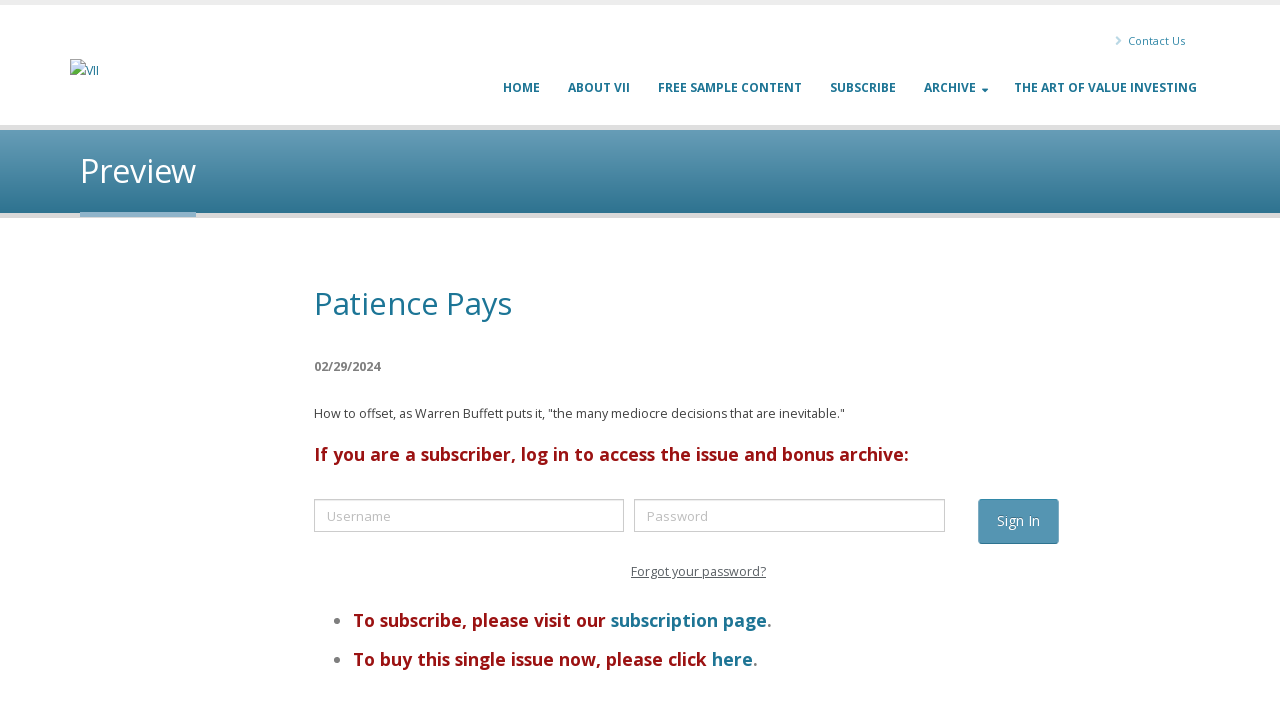

--- FILE ---
content_type: text/html; charset=utf-8
request_url: https://valueinvestorinsight.com/Content_Premium/editors-letter-february-2024.aspx
body_size: 19759
content:



                                
<!DOCTYPE html>
<html>
	<head id="Head1">

		<!-- Basic -->
		<meta charset="utf-8" /><meta http-equiv="X-UA-Compatible" content="IE=edge" /><title>
	Patience Pays
</title><meta name="author" content="Value Investor Media" />

<!-- Google Tag Manager -->
<script>(function (w, d, s, l, i) {
w[l] = w[l] || []; w[l].push({
'gtm.start':
new Date().getTime(), event: 'gtm.js'
}); var f = d.getElementsByTagName(s)[0],
j = d.createElement(s), dl = l != 'dataLayer' ? '&l=' + l : ''; j.async = true; j.src =
'https://www.googletagmanager.com/gtm.js?id=' + i + dl; f.parentNode.insertBefore(j, f);
})(window, document, 'script', 'dataLayer', 'GTM-TW7CRJ9');</script>
<!-- End Google Tag Manager -->

        
		<!-- Vendor CSS -->
		<link rel="stylesheet" href="../vendor/bootstrap/css/bootstrap.min.css" /><link rel="stylesheet" href="../vendor/font-awesome/css/font-awesome.min.css" /><link rel="stylesheet" href="../vendor/simple-line-icons/css/simple-line-icons.min.css" /><link rel="stylesheet" href="../vendor/owl.carousel/assets/owl.carousel.min.css" /><link rel="stylesheet" href="../vendor/owl.carousel/assets/owl.theme.default.min.css" /><link rel="stylesheet" href="../vendor/magnific-popup/magnific-popup.min.css" /><link rel="stylesheet" href="../vendor/fontawesome-free/css/all.min.css" /><link rel="stylesheet" href="../vendor/animate/animate.min.css" />

		<!-- Theme CSS -->
		<link rel="stylesheet" href="../css/theme.css" /><link rel="stylesheet" href="../css/theme-elements.css" /><link rel="stylesheet" href="../css/theme-elements2.css" /><link rel="stylesheet" href="../css/theme-blog.css" /><link rel="stylesheet" href="../css/theme-shop.css" /><link rel="stylesheet" href="../css/theme-animate.css" />

		<!-- Current Page CSS -->
		<link rel="stylesheet" href="../vendor/rs-plugin/css/settings.css" /><link rel="stylesheet" href="../vendor/rs-plugin/css/layers.css" /><link rel="stylesheet" href="../vendor/rs-plugin/css/navigation.css" />

		<!-- Skin CSS -->
		<link rel="stylesheet" href="../css/skins/default.css" />

		<!-- Theme Custom CSS -->
		<link rel="stylesheet" href="../css/custom.css" />

		<!-- Head Libs -->
		<script src="../vendor/modernizr/modernizr.min.js"></script>
        <link rel="stylesheet" href="../css/font-awesome.min.css" type="text/css" />
        
         <!-- Favicon -->
		<link rel="shortcut icon" href="../img/favicon.ico" type="image/x-icon" /><link rel="apple-touch-icon" href="../img/apple-touch-icon.png" />

		<!-- Mobile Metas -->
		<meta name="viewport" content="width=device-width, initial-scale=1, minimum-scale=1.0, shrink-to-fit=no" />

        <!-- Web Fonts  -->
		<link href="https://fonts.googleapis.com/css?family=Open+Sans:300,400,600,700,800%7CShadows+Into+Light" rel="stylesheet" type="text/css" />

		<!-- Vendor CSS -->
		<link rel="stylesheet" href="../vendor/bootstrap/css/bootstrap.min.css" /><link rel="stylesheet" href="../vendor/fontawesome-free/css/all.min.css" /><link rel="stylesheet" href="../vendor/animate/animate.min.css" /><link rel="stylesheet" href="../vendor/simple-line-icons/css/simple-line-icons.min.css" /><link rel="stylesheet" href="../vendor/owl.carousel/assets/owl.carousel.min.css" /><link rel="stylesheet" href="../vendor/owl.carousel/assets/owl.theme.default.min.css" /><link rel="stylesheet" href="../vendor/magnific-popup/magnific-popup.min.css" />

        <!-- Theme CSS -->
		<link rel="stylesheet" href="../css/theme.css" /><link rel="stylesheet" href="../css/theme-elements.css" /><link rel="stylesheet" href="../css/theme-blog.css" /><link rel="stylesheet" href="../css/theme-shop.css" />
		
		<!-- Demo CSS -->


		<!-- Skin CSS -->
		<link rel="stylesheet" href="../css/skins/default.css" /> 

		<!-- Theme Custom CSS -->
		<link rel="stylesheet" href="../css/custom.css" />

		<!-- Head Libs -->
		<script src="../vendor/modernizr/modernizr.min.js"></script>


        <!-- Global site tag (gtag.js) - Google Analytics -->
        <script async src="https://www.googletagmanager.com/gtag/js?id=UA-125447808-1"></script>
        <script>
            window.dataLayer = window.dataLayer || [];
            function gtag() { dataLayer.push(arguments); }
            gtag('js', new Date());

            gtag('config', 'UA-125447808-1');
        </script>

        <!-- Global script - LinkedIn Ad -->
        <script type="text/javascript"> _linkedin_partner_id = "1048913"; window._linkedin_data_partner_ids = window._linkedin_data_partner_ids || []; window._linkedin_data_partner_ids.push(_linkedin_partner_id);</script><script type="text/javascript">            (function () { var s = document.getElementsByTagName("script")[0]; var b = document.createElement("script"); b.type = "text/javascript"; b.async = true; b.src = "https://snap.licdn.com/li.lms-analytics/insight.min.js"; s.parentNode.insertBefore(b, s); })(); </script> <noscript> <img height="1" width="1" style="display:none;" alt="" src="https://px.ads.linkedin.com/collect/?pid=1048913&fmt=gif" /> </noscript>

	<meta name="keywords" content="" /></head>
	<body>   
<!--ZOOMSTOP-->
<!--ZOOMSTOPFOLLOW-->
    <div class="body">
        <!-- Google Tag Manager (noscript) -->
<noscript><iframe src="https://www.googletagmanager.com/ns.html?id=GTM-TW7CRJ9"
height="0" width="0" style="display:none;visibility:hidden"></iframe></noscript>
<!-- End Google Tag Manager (noscript) -->

             <header id="header" data-plugin-options='{"stickyEnabled": false, "stickyEnableOnBoxed": false, "stickyEnableOnMobile": false, "stickyStartAt": 57, "stickySetTop": "-57px", "stickyChangeLogo": true}'>
			    <div class="header-body">
				    <div class="header-container container">
					    <div class="header-row">
						    <div class="header-column">
							    <div class="header-logo">
								    <a href="../default.aspx">
									    <img alt="VII" width="370" height="70"  src="../img/vii-logo-header.png" style="margin-top: 22px;">
								    </a>
							    </div>
						    </div>
						    <div class="header-column">
                                
							        <div class="header-row" style="margin:0px;">
								        
							        </div>
                                    <div class="header-row" style="margin-right:15px;">
								       
								        <nav class="header-nav-top">                                    
									        <ul class="nav nav-pills">
										        <li class="hidden-xs">
											        <a href="../Static/Contact.aspx"  style="color:#3288a8;  font-size:11px;"><i class="fa fa-angle-right"></i> Contact Us</a>
										        </li>
									        </ul>
								        </nav>
							        </div>
                                    <div class="header-row">
								        <div class="header-nav">
									        <button type="button" class="btn header-btn-collapse-nav" data-toggle="collapse" data-target=".header-nav-main">
										        <i class="fa fa-bars"></i>
									        </button>
									        <div class="header-nav-main header-nav-main-effect-1 header-nav-main-sub-effect-1 collapse">
										        <nav>
											        <ul class="nav nav-pills" id="mainNav">
                                                        <li id="li_home"><a href="../Default.aspx">Home</a></li><li id="li_about"><a href="../Static/About.aspx">About VII</a> </li><li id="li_free"><a href="../SampleView.aspx">Free Sample Content</a></li><li id="li_subscribe"><a href="../EMS_Offers/Static_Subscribe.aspx">Subscribe</a></li><li id="li_archive" class="dropdown "><a class="dropdown-toggle" href="#">Archive</a>
														    <ul class="dropdown-menu">
															    <li><a href="../BrowseByYear_Issues.aspx">Issue Archive</a></li>
															    <li><a href="../BrowseByYear_Bonus.aspx">Bonus Archive</a></li>
														    </ul>
													    </li><li id="li_art"><a href="../Static/ArtofValue.aspx">The Art of Value Investing</a></li>
                                                    </ul>
										        </nav>
									        </div>
								        </div>
							    </div>
                                
                                
						    </div>
					    </div>
				    </div>
			    </div>
		    </header>
        </div>
        <div role="main" class="main">
             
        
       
        
                                <!--PICOSEARCH_SKIPALLEND-->
                                <!--START_EMS_PROTECTED-->
<!--ZOOMRESTARTFOLLOW-->
<!--ZOOMRESTART-->
                            
    
    <section class="page-header" >
		<div class="container">
			<div class="row"  style=" width:90%;">
				<div class="col-md-12" >
					<h1>Preview</h1>
			</div>
			</div>
                <div class="row"  >						 
                    <div class="col-md-12"></div>
			</div>
		</div>
	</section>
    <div class="container">

            <div class="row">
                <div class="col-md-2">&nbsp;</div>
                <div class="col-md-8" style="border: none;">
                    <h3 style="color: #9B1212;"><strong></strong></h3>
                    
                        <h1><span id="ContentPlaceholder1_plHeadline" class="storiestitles">Patience Pays</span></h1>
                        <span id="ContentPlaceholder1_plDate" style="font-weight:bold;">02/29/2024</span><br /><br />
                        <span id="ContentPlaceholder1_plBody" class="Story"><p>How to offset, as Warren Buffett puts it, &quot;the many mediocre decisions that are inevitable.&quot;</p></span>
                    
                    <h3 style="color: #9B1212;"><strong>If you are a subscriber, log in to access the issue and bonus archive: </strong></h3>
                    <div class="box-content center">
                        <form method="post" action="../EMS_Base/EMS_Agent.aspx?Page=/Content_Premium/editors-letter-february-2024.aspx" onkeypress="javascript:return WebForm_FireDefaultButton(event, 'ContentPlaceholder1_EMS_Login')" id="EMS_Login1">
<div class="aspNetHidden">
<input type="hidden" name="__LASTFOCUS" id="__LASTFOCUS" value="" />
<input type="hidden" name="__EVENTTARGET" id="__EVENTTARGET" value="" />
<input type="hidden" name="__EVENTARGUMENT" id="__EVENTARGUMENT" value="" />
<input type="hidden" name="__VIEWSTATE" id="__VIEWSTATE" value="/[base64]/dHlwZT1QUFYmUHJvZElEPTExJnByb21vPSZBTm51bWJlcj1WSV92MjAyNF9pODE4XzIwMjQwMjI5ZGRkNCVIjFgZTdh8ZJ6oo7306P1n/4w=" />
</div>

<script type="text/javascript">
//<![CDATA[
var theForm = document.forms['EMS_Login1'];
if (!theForm) {
    theForm = document.EMS_Login1;
}
function __doPostBack(eventTarget, eventArgument) {
    if (!theForm.onsubmit || (theForm.onsubmit() != false)) {
        theForm.__EVENTTARGET.value = eventTarget;
        theForm.__EVENTARGUMENT.value = eventArgument;
        theForm.submit();
    }
}
//]]>
</script>


<script src="/WebResource.axd?d=xjyWz_auruc56W0F5u7W8y66nseVhbWNGwT86bqkg4dz09CuDi-K7GTnzt5VNLtvW--O2lJY1gak1-P3oYmlmwv1oOw1&amp;t=638901392248157332" type="text/javascript"></script>


<script src="/WebResource.axd?d=rF51laoX3XDCYrBANIG33o9qIPPprTpuyA7hBi2llkCb26dl9OciIGzB_3qZ5T7YF-O1FpxnDR8n1AnqVHkGv7V1QRo1&amp;t=638901392248157332" type="text/javascript"></script>
<div class="aspNetHidden">

	<input type="hidden" name="__VIEWSTATEGENERATOR" id="__VIEWSTATEGENERATOR" value="22140A1E" />
</div>
                        <!-- HIDDEN FORM FIELDS -->
                        
                        
                        
                        
                        
                         
                        
                        
                        

                        <div id="ContentPlaceholder1_LoginSet" class="segment" onkeypress="javascript:return WebForm_FireDefaultButton(event, &#39;ContentPlaceholder1_EMS_Login&#39;)">
	
                            <div class="col-md-5" style="padding: 0px; margin-bottom: 13px; padding-right: 10px;">
                                <input name="ctl00$ContentPlaceholder1$txtUserName" type="text" maxlength="100" id="ContentPlaceholder1_txtUserName" class="form-control" data-msg-required="Please enter your username." placeholder="Username" />
                            </div>
                            <div class="col-md-5" style="padding: 0px; margin-bottom: 13px; padding-right: 10px;" placeholder="Password" maxlength="100">
                                <input name="ctl00$ContentPlaceholder1$txtUserPass" type="password" id="ContentPlaceholder1_txtUserPass" class="form-control" placeholder="Password" data-msg-required="Please enter your password." />
                            </div>
                            <div class="call-to-action-btn">
                                <a id="ContentPlaceholder1_EMS_Login" class="btn btn-primary btn-md mb-md noshadow" href="javascript:__doPostBack(&#39;ctl00$ContentPlaceholder1$EMS_Login&#39;,&#39;&#39;)">Sign In</a>
                                
                            </div>
                            <p style="color: #595F64; margin-bottom: 0px;"><a href="../EMS_Utilities/EMS_SendPasswordByEmail.aspx?tTargetUrl=" title="Forgot your password?" style="color: #595F64; padding-bottom: 0px;"><u>Forgot your password?</u></a></p>
                        
</div>
                        
                        

<script type="text/javascript">
//<![CDATA[
WebForm_AutoFocus('ContentPlaceholder1_txtUserName');//]]>
</script>
</form>
                    </div>
                    
                    
                    
                    
                    
                    <div>&nbsp;</div>
                    <div class="row">
                        <div class="col-md-12" style="padding-left: 14px; padding-right: 60px; margin-bottom: 25px;">
                            <ul>
                                
                                <li style="font-size:1.4em; font-weight:bold; margin-bottom:15px;">
                                    <span style="color:#9B1212">To subscribe, please visit our</span> <a href="../EMS_Offers/Static_Subscribe.aspx" style="color:#1e7595 !important;">subscription page</a>.
                                </li>
                                
                                
                                
                                <li style="font-size:1.4em; font-weight:bold; margin-bottom:15px;">
                                    <span style="color:#9B1212">To buy this single issue now, please click</span> <a id="ContentPlaceholder1_PPV_Link" href="../EMS_Offers/EMS_AutoOffer.aspx?type=PPV&amp;ProdID=11&amp;promo=&amp;ANnumber=VI_v2024_i818_20240229" style="color:#1e7595 !important;">here</a>.
                                </li>
                                
                            </ul>

                        </div>
                    </div>                   
                    
                    <br>
                </div>
                <div class="col-md-2">&nbsp;</div>
            </div>
        </div>



       



   
    
   

<!--ZOOMSTOP-->
<!--ZOOMSTOPFOLLOW-->
                                 <!--END_EMS_PROTECTED-->
                                <!--PICOSEARCH_SKIPALLSTART-->   
        </div>
			<footer class="short" id="footer"  style="background-color: #33373d; margin-top: 0px;">
				<div class="container">
					<div class="row">
						<div class="col-md-7">
							<h4 class="heading-primary"><a href="../Default.aspx" class="logo"><img src="../img/vii-logo-header-wh.png" alt="Value Investor Insider" class="img-responsive" style="width: 250px; height: 47px;" ></a></h4>
							<p style="color: #cfcfd1; padding-top: 17px; line-height: 24px; font-size: 13px;">At the core of <em>Value Investor Insight</em> is the philosophy of the true value investor: buy something only for less than its intrinsic worth. As Warren Buffett’s long-time partner Charles Munger puts it, “All intelligent investing is value investing.” 
							<span style="color: #107FB0; "><br><a href="../Static/About.aspx"  style="color: #5595b2; ">Learn More &gt;&gt;</a></span></p>
						</div>
						<div class="col-md-3 col-md-offset-1">
							<h5 class="mb-sm" style="margin-top: 5px; padding-bottom: 9px;">Contact Us:</h5>
							<span class="phone"  style="padding-bottom: 10px;">(205) 722-2197</span>
							<p class="mb-none" style="color: #cfcfd1; line-height: 24px; font-size: 13px;">1655 N. McFarland Blvd., Suite 171, Tuscaloosa, AL 35406</p>
							<p class="mb-none" style="color: #cfcfd1; padding-top: 8px; line-height: 24px; font-size: 13px;">info@valueinvestorinsight.com</p>
						</div>
					</div>
				</div>
				<div class="footer-copyright" style="background-color: #474C55;">
					<div class="container">
						<div class="row">
						  <div class="col-md-7">
						    <p class="text-sm" style="color: #A8A8A8;">© Value Investor Media, Inc.  All rights reserved.</p>
						  </div>							
							<nav id="sub-menu" style="float:right;">
								<ul>
									<li class="text-sm" ><a  href="../Static/Privacy.aspx" style="color: #A8A8A8;">Privacy Statement</a></li>
									<li class="text-sm" ><a href="../Static/Terms.aspx" style="color: #A8A8A8;">Terms of Use</a></li>
								</ul>
							</nav>		
					  </div>
                    </div>
                </div>
		</footer>
    
	
        <!-- Vendor -->
		<script src="../vendor/jquery/jquery.min.js"></script>
		<script src="../vendor/jquery.appear/jquery.appear.min.js"></script>
		<script src="../vendor/jquery.easing/jquery.easing.min.js"></script>
		<script src="../vendor/jquery-cookie/jquery-cookie.min.js"></script>
		<script src="../vendor/bootstrap/js/bootstrap.min.js"></script>
		<script src="../vendor/common/common.min.js"></script>
		<script src="../vendor/jquery.validation/jquery.validation.min.js"></script>
		<script src="../vendor/jquery.stellar/jquery.stellar.min.js"></script>
		<script src="../vendor/jquery.easy-pie-chart/jquery.easy-pie-chart.min.js"></script>
		<script src="../vendor/jquery.gmap/jquery.gmap.min.js"></script>
		<script src="../vendor/jquery.lazyload/jquery.lazyload.min.js"></script>
		<script src="../vendor/isotope/jquery.isotope.min.js"></script>
		<script src="../vendor/owl.carousel/owl.carousel.min.js"></script>
		<script src="../vendor/magnific-popup/jquery.magnific-popup.min.js"></script>
		<script src="../vendor/vide/vide.min.js"></script>
		
		<!-- Theme Base, Components and Settings -->
		<script src="../js/theme.js"></script>
		
		<!-- Current Page Vendor and Views -->
		<script src="../vendor/rs-plugin/js/jquery.themepunch.tools.min.js"></script>
		<script src="../vendor/rs-plugin/js/jquery.themepunch.revolution.min.js"></script>

		<!-- Current Page Vendor and Views -->
		<script src="../js/views/view.contact.js"></script>
		
		<!-- Theme Custom -->
		<script src="../js/custom.js"></script>
		
		<!-- Theme Initialization Files -->
		<script src="../js/theme.init.js"></script>
    </body>


</html>

